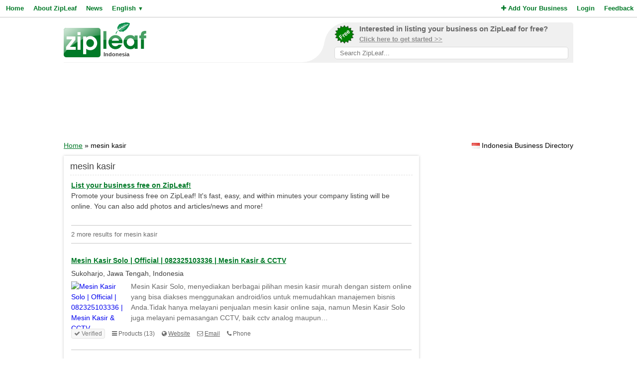

--- FILE ---
content_type: text/html; charset=UTF-8
request_url: https://id.zipleaf.com/Products/Mesin-kasir
body_size: 3885
content:
<!DOCTYPE html>
<html lang="en">
<head>
<title>Mesin Kasir Products and Services in Indonesia - ZipLeaf</title>
<meta name="description" content="Find local mesin kasir products and services in Indonesia's best business directory." />
<meta name="keywords" content="cctv, harga cctv, Komputer kasir, mesin kasir, paket cctv, sistem kasir, harga mesin kasir, jual mesin kasir, mesin kasir android, Indonesia" />
<meta name="robots" content="index,follow" />
<meta name="viewport" content="initial-scale=1,user-scalable=no,maximum-scale=1,width=device-width" />
<meta name="apple-mobile-web-app-capable" content="yes" />

<link rel="SHORTCUT ICON" href="//cdn.zipleaf.com/templates/responsive/images/zipleaf.ico" />
<link title="Recently updated companies RSS feed" href="https://id.zipleaf.com/RSS" rel="alternate" type="application/rss+xml" />

<link href="//cdn.zipleaf.com/templates/responsive/inner.gz.css" rel="stylesheet" type="text/css" />
</head>
<body>

<form id="frm_language" method="post" action="/Products/Mesin-kasir"><input type="hidden" id="change_language" name="change_language" /></form>
<div class="menu">
	<div class="left"><a href="/" class="g_link">Home</a><a href="/About-Zipleaf" class="g_link">About ZipLeaf</a><a href="/Business-News" class="g_link">News</a><a href="#" class="g_link menu-lang" rel="nofollow">English <small class="language_arrow">&#9660;</small></a></div>
	<div class="right"><a href="/Add-Your-Business" class="g_link"><i class="fa fa-plus"></i> Add Your Business</a><a href="/Login" class="g_link">Login</a><a href="/Customer-Service" class="g_link">Feedback</a></div>
    <div class="clear"></div>
</div>
<ul class="top-menu" id="menu-lang">
	<li><a href="javascript:void(0);" onclick="changeLanguage('fr');" rel="nofollow">&#8227; French</a></li><li><a href="javascript:void(0);" onclick="changeLanguage('nl');" rel="nofollow">&#8227; Dutch</a></li><li><a href="javascript:void(0);" onclick="changeLanguage('de');" rel="nofollow">&#8227; German</a></li><li><a href="javascript:void(0);" onclick="changeLanguage('id');" rel="nofollow">&#8227; Indonesian</a></li><li><a href="javascript:void(0);" onclick="changeLanguage('it');" rel="nofollow">&#8227; Italian</a></li><li><a href="javascript:void(0);" onclick="changeLanguage('es');" rel="nofollow">&#8227; Spanish</a></li></ul>
<ul class="top-menu" id="menu-mbl-opts">
	<li><a href="/" class="g_link">&#8227; Home</a></li>
	<li><a href="/About-Zipleaf" class="g_link">&#8227; About ZipLeaf</a></li>
    	<li><a href="/Business-News" class="g_link">&#8227; News</a></li>
	<li><a href="/Add-Your-Business" class="g_link">&#8227; Add Your Business</a></li>
	<li><a href="/Login" class="g_link">&#8227; Login</a></li>
	<li><a href="/Customer-Service" class="g_link">&#8227; Feedback</a></li>
</ul>
<div class="menu-mbl-search">
    <form action="/Search.html" method="get">
    <input type="text" name="q" placeholder="Search ZipLeaf..." value="" />
    </form>
</div>
<div class="wrapper">

    <div class="header">
    	<div class="logo">
    		<a href="/"><img src="//cdn.zipleaf.com/template/images/exp_logo.png" width="166" height="70" alt="Zipleaf Indonesia"/></a>
    		<div class="country">Indonesia</div>
    	</div>
        <div class="add-search"> 
            <div class="inner">
                <div class="as-content">
                    <div class="promo-top">
                        <a href="/Add-Your-Business" title="Add your business to ZipLeaf" rel="nofollow">
                            <img src="//cdn.zipleaf.com/templates/responsive/images/img-free.png" alt="Add your business to ZipLeaf FREE" width="186" height="176" />
                            <span class="text-1">Interested in listing your business on ZipLeaf for free?</span>
                            <span class="text-2">Click here to get started >></span>
                        </a>
                        <form action="/Search.html" method="get">
                        <input class="search-txt" type="text" name="q" placeholder="Search ZipLeaf..." value="" />
                        </form>
                    </div>
                </div>
            </div>
            <div class="inner-mobile">
                <a href="#" class="menu-opts" rel="nofollow"><i class="fa fa-bars"></i></a>
               	<a href="#" class="menu-search" rel="nofollow"><i class="fa fa-search"></i></a>
               	<a href="#" class="menu-lang" rel="nofollow"><i class="fa fa-language"></i></a>
            </div>
        </div>
    	<div class="clear"></div>
    </div>
    <div class="header-mobile">
        <a href="/Add-Your-Business" title="Add your business to ZipLeaf" class="g_link">Add your business to ZipLeaf for free!</a>
    </div>

        <div class="ads leader">
        <script type="text/javascript">
            var wx = window.innerWidth && document.documentElement.clientWidth ? Math.min(window.innerWidth, document.documentElement.clientWidth) : window.innerWidth || document.documentElement.clientWidth || document.getElementsByTagName('body')[0].clientWidth;
            if (wx > 970) {
                google_ad_slot = ["2173998293", "970", "90"];
            } else if (wx > 728) {
                google_ad_slot = ["3008650444", "728", "90"];
            } else if (wx > 468) {
                google_ad_slot = ["8095300007", "468", "60"];
            } else {
                google_ad_slot = ["4954031738", "320", "50"];
            }
            document.write ('<ins class="adsbygoogle" style="display:inline-block;width:' + google_ad_slot[1] + 'px;height:' + google_ad_slot[2] + 'px" data-ad-client="ca-pub-1482475726930931" data-ad-slot="' + google_ad_slot[0] + '"></ins>'
           );
           (adsbygoogle = window.adsbygoogle || []).push({});
        </script>
    </div>
        
    <div class="directory_country countries">
        <div class="flags flag_id"></div>&nbsp;Indonesia Business Directory    </div>
    <div class="nav_options">
        <div class="breadcrumb">
        	<a href="/" title="Home" class="g_link">Home</a> &raquo; mesin kasir        </div>
    </div>
    <div class="clear"></div>
    <div class="filters">
    <div class="center">
        <script type="text/javascript">
            var google_ad_slot = '';
            if(window.innerWidth > 900) {
                google_ad_slot = ["5127464690", "300", "600"];
            } else if (window.innerWidth > 600) {
                google_ad_slot = ["5975782674", "160", "600"];
            }
            if(google_ad_slot != '') {
                document.write ('<ins class="adsbygoogle" style="display:inline-block;width:' + google_ad_slot[1] + 'px;height:' + google_ad_slot[2] + 'px" data-ad-client="ca-pub-1482475726930931" data-ad-slot="' + google_ad_slot[0] + '"></ins>');
                (adsbygoogle = window.adsbygoogle || []).push({});
            }
        </script>
    </div>
    <div class="box_spacing_short"></div>
    
        <div class="box filter_pad">
        <div class="box-title">
            Search within these results:        </div>
        <div class="box-content padded filter_search" style="margin:0px;">
            <p class="pad">
    		  <form action="/Search.html" method="post">
    		  <input type="hidden" name="search_for" value="mesin kasir" />
              <input type="text" class="text" name="q" value="" /> 
              <input type="submit" class="submit" value="Search" />
              </form>
            </p>
        </div>
        <div class="clear"></div>
    </div>
    <div class="box_spacing_short"></div>
            <div class="box filter_pad">
        <div class="box-title">
            Popular products on this page        </div>
        <div class="box-content padded">
            <p class="pad">
            <a href="/Products/Mesin-kasir-solo" class="tag" style="font-size:11px" title="View mesin kasir solo Products">mesin kasir solo</a> <a href="/Products/Mesin-kasir-portable" class="tag" style="font-size:11px" title="View mesin kasir portable Products">mesin kasir portable</a> <a href="/Products/Mesin-kasir-portabel" class="tag" style="font-size:11px" title="View mesin kasir portabel Products">mesin kasir portabel</a> <a href="/Products/Mesin-kasir-murah" class="tag" style="font-size:11px" title="View mesin kasir murah Products">mesin kasir murah</a> <a href="/Products/Mesin-kasir-mini" class="tag" style="font-size:11px" title="View mesin kasir mini Products">mesin kasir mini</a> <a href="/Products/Mesin-kasir-gobiz" class="tag" style="font-size:11px" title="View mesin kasir gobiz Products">mesin kasir gobiz</a> <a href="/Products/Mesin-kasir-android" class="tag" style="font-size:11px" title="View mesin kasir android Products">mesin kasir android</a> <a href="/Products/Jual-mesin-kasir" class="tag" style="font-size:11px" title="View jual mesin kasir Products">jual mesin kasir</a> <a href="/Products/Harga-mesin-kasir" class="tag" style="font-size:11px" title="View harga mesin kasir Products">harga mesin kasir</a> <a href="/Products/Sistem-kasir" class="tag" style="font-size:11px" title="View sistem kasir Products">sistem kasir</a> <a href="/Products/Paket-cctv" class="tag" style="font-size:11px" title="View paket cctv Products">paket cctv</a> <a href="/Products/Mesin-kasir" class="tag" style="font-size:11px" title="View mesin kasir Products">mesin kasir</a> <a href="/Products/Komputer-kasir" class="tag" style="font-size:11px" title="View Komputer kasir Products">Komputer kasir</a> <a href="/Products/Harga-cctv" class="tag" style="font-size:12px" title="View harga cctv Products">harga cctv</a> <a href="/Products/Cctv" class="tag" style="font-size:19px" title="View cctv Products">cctv</a>  
            </p>
        </div>
        <div class="clear"></div>
    </div>
</div>
<div class="results">
    <div class="box box_bg">
        <div class="box-title">
            mesin kasir        </div>
        <div class="box-content">
            <div class="tip"></div>
            <div class="sponsored_links">
                <a href="/Add-Your-Business" target="_PARENT" style="color: #007927;font-weight:bold;text-decoration:underline;font-size:14px;">List your business free on ZipLeaf!</a><br />
Promote your business free on ZipLeaf! It's fast, easy, and within minutes your company listing will be online. You can also add photos and articles/news and more!            </div>
            <h4>2 more results for mesin kasir </h4>
		  
		  
    		<div class="listings">
    <h3><a href="/Companies/Mesin-Kasir-Solo-Official-082325780852" class="g_link">Mesin Kasir Solo | Official | 082325103336 | Mesin Kasir &amp; CCTV</a></h3>
    <div class="address">Sukoharjo, Jawa Tengah, Indonesia</div>
            <a href="/Companies/Mesin-Kasir-Solo-Official-082325780852" class="img-result" title="Mesin Kasir Solo | Official | 082325103336 | Mesin Kasir & CCTV"><img src="//cdn.zipleaf.com/img/mwe57o606ov0.png" width="110" height="80" class="img-float" alt="Mesin Kasir Solo | Official | 082325103336 | Mesin Kasir & CCTV" /></a>
            <div class="txt-margin">Mesin Kasir Solo, menyediakan berbagai pilihan mesin kasir murah dengan sistem online yang bisa diakses menggunakan android/ios untuk memudahkan manajemen bisnis Anda.Tidak hanya melayani penjualan mesin kasir online saja, namun Mesin Kasir Solo juga melayani pemasangan CCTV, baik cctv analog maupun&hellip; </div>
                <ul class="company-opts">
                <li><span class="status"><i class="fa fa-check"></i> Verified</span></li>        
        <li><i class="fa fa-bars"></i> Products (13)</li>
        
        <li><i class="fa fa-globe"></i> <a href="/Companies/Mesin-Kasir-Solo-Official-082325780852" class="">Website</a></li>        <li><i class="fa fa-envelope-o"></i> <a href="/Companies/Mesin-Kasir-Solo-Official-082325780852/Email" class="">Email</a></li>        <li><i class="fa fa-phone"></i> Phone</li>    </ul>
    <div class="clear_left"></div>
    
</div>
<div class="listings">
    <h3><a href="/Companies/Kennotech-Kasir-Solo" class="g_link">Kennotech Kasir Solo</a></h3>
    <div class="address">Karanganyar , Jawa Tengah, Indonesia</div>
            <a href="/Companies/Kennotech-Kasir-Solo" class="img-result" title="Kennotech Kasir Solo"><img src="//cdn.zipleaf.com/img/sbeirdapldz5.png" width="110" height="80" class="img-float" alt="Kennotech Kasir Solo" /></a>
            <div class="txt-margin">CV.Kenno Putra Niaga atau Kennotech adalah Distributor Mesin Kasir di Solo yang menyediakan Mesin Kasir Android digital untuk semua jenis usaha. Menjual berbagai macam jenis produk Mesin Kasir Android dan semua asesorisnya.Memberikan jasa konsultasi system kasir untuk semua jenis usaha.Memberikan ja&hellip; </div>
                <ul class="company-opts">
                <li><span class="status"><i class="fa fa-check"></i> Verified</span></li>        
        <li><i class="fa fa-bars"></i> Products (4)</li>
        
        <li><i class="fa fa-globe"></i> <a href="/Companies/Kennotech-Kasir-Solo" class="">Website</a></li>        <li><i class="fa fa-envelope-o"></i> <a href="/Companies/Kennotech-Kasir-Solo/Email" class="">Email</a></li>        <li><i class="fa fa-phone"></i> Phone</li>    </ul>
    <div class="clear_left"></div>
    
</div>
            <div id="pagination">
                <div class="title">
                    Page 1 of 1 | Results 1 - 2 of 2                </div>
                <div class="pages">
                    <span class="first-off">&laquo; Prev</span><a href="/Products/Mesin-kasir/1" class="active">1</a><span class="last-off">Next &raquo;</span>                </div>
            </div>
        </div>
        
    </div>
</div>
<div class="clear"></div>    
    
    
    
    
    
    
    
    
    
    <div class="footer">
                <div class="links">
            <p><a href="/About-Zipleaf" title="Learn more about ZipLeaf">About ZipLeaf</a>  |  <a href="/Add-Your-Business" title="Add your business to this directory">Add Your Business</a>  |  <a href="/Customer-Service" title="Customer Service">Customer Service</a>  |  <a href="/FAQ" title="Read our FAQ for answers to common questions">FAQ</a></p>
            <p>&copy; Netcode, Inc. 2026 All Rights Reserved. <span class="disclosures"><a href="/Terms" title="Read the terms of use for this website">Terms</a>  |  <a href="/Privacy" title="View our privacy policy">Privacy</a>  |  <a href="/Copyright" rel="nofollow">Copyrights</a><br />All references relating to third-party companies are copyright of their respective holders.</span></p>
        </div>
    </div>
</div>

<link rel="stylesheet" type="text/css" href="https://maxcdn.bootstrapcdn.com/font-awesome/4.5.0/css/font-awesome.min.css" />

<script async type="text/javascript" src="//pagead2.googlesyndication.com/pagead/js/adsbygoogle.js"></script>
<script type="text/javascript" async src="//www.google-analytics.com/ga.js"></script>



<script type="text/javascript" src="//ajax.googleapis.com/ajax/libs/jquery/1.10.1/jquery.min.js"></script>


<script type="text/javascript" src="//cdn.zipleaf.com/templates/responsive/go.gz.js"></script><script async src="https://www.googletagmanager.com/gtag/js?id=UA-4648422-11"></script>
<script>
  window.dataLayer = window.dataLayer || [];
  function gtag(){dataLayer.push(arguments);}
  gtag('js', new Date());

  gtag('config', 'UA-4648422-11');
</script>
</body>
</html>

--- FILE ---
content_type: text/html; charset=utf-8
request_url: https://www.google.com/recaptcha/api2/aframe
body_size: 268
content:
<!DOCTYPE HTML><html><head><meta http-equiv="content-type" content="text/html; charset=UTF-8"></head><body><script nonce="BZvJqowx5Uy84XpNa3Xrow">/** Anti-fraud and anti-abuse applications only. See google.com/recaptcha */ try{var clients={'sodar':'https://pagead2.googlesyndication.com/pagead/sodar?'};window.addEventListener("message",function(a){try{if(a.source===window.parent){var b=JSON.parse(a.data);var c=clients[b['id']];if(c){var d=document.createElement('img');d.src=c+b['params']+'&rc='+(localStorage.getItem("rc::a")?sessionStorage.getItem("rc::b"):"");window.document.body.appendChild(d);sessionStorage.setItem("rc::e",parseInt(sessionStorage.getItem("rc::e")||0)+1);localStorage.setItem("rc::h",'1769377103684');}}}catch(b){}});window.parent.postMessage("_grecaptcha_ready", "*");}catch(b){}</script></body></html>